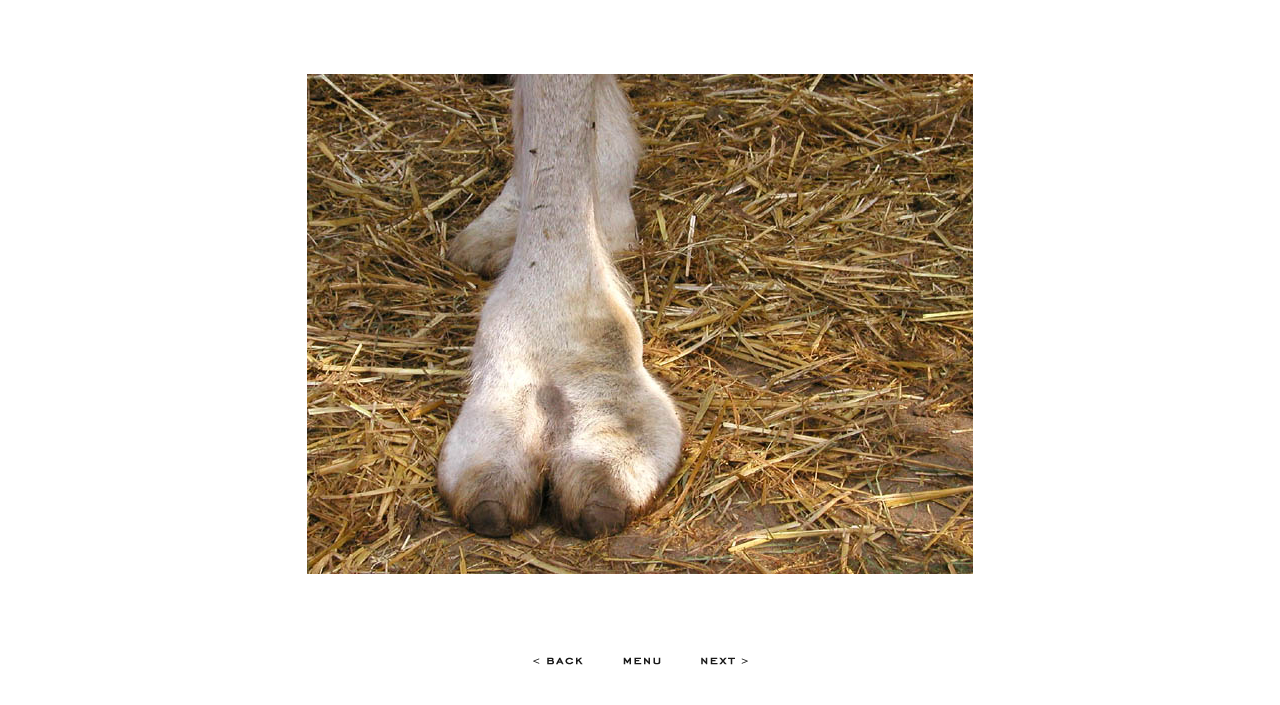

--- FILE ---
content_type: text/html
request_url: http://lacaro.de/fauna/html/20050903_2.htm
body_size: 399
content:
<html>

	<head>
		<meta http-equiv="content-type" content="text/html;charset=iso-8859-1">
		<title>___ LaCaro.De ___</title>
	</head>

	<body bgcolor="#ffffff">
		<table width="100%" border="0" cellspacing="0" cellpadding="0" height="90%">
			<tbody>
				<tr>
					<td align="middle" width="100%" height="90%"><a href="20050903_3.htm"><img src="../jpg/20050903_2.jpg" border="0"></a></td>
				</tr>
			</tbody>
		</table>
		<table width="100%" border="0" cellspacing="0" cellpadding="0" height="40">
			<tbody>
				<tr>
					<td align="middle" width="100%" height="40"><a href="20050903_1.htm"><img src="../navi-back.gif" height="8" width="50" border="0"></a><a href="../archiv.html"><img src="../navi-menu.gif" height="8" width="38" border="0" hspace="40"></a><a href="20050903_3.htm"><img src="../navi-next.gif" height="8" width="47" border="0"></a></td>
				</tr>
			</tbody>
		</table>
	</body>

</html>